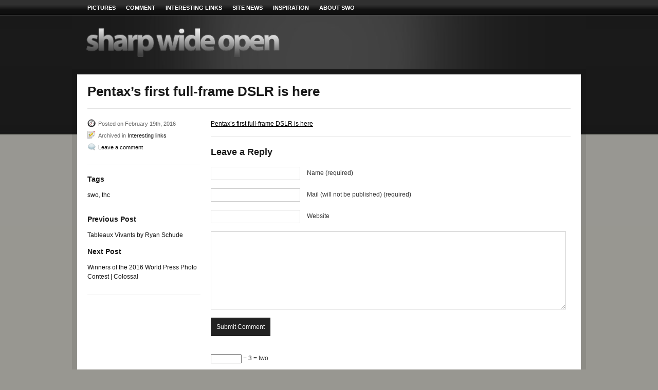

--- FILE ---
content_type: text/html; charset=UTF-8
request_url: https://sharpwideopen.com/blog/interesting-links/pentaxs-first-full-frame-dslr-is-here/
body_size: 5998
content:
<!DOCTYPE html PUBLIC "-//W3C//DTD XHTML 1.0 Transitional//EN" "http://www.w3.org/TR/xhtml1/DTD/xhtml1-transitional.dtd">
<html xmlns="http://www.w3.org/1999/xhtml">
<head profile="http://gmpg.org/xfn/11">


<meta http-equiv="Content-Type" content="text/html; charset=UTF-8" />
<meta name="robots" content="index, nofollow" />

<link rel="stylesheet" type="text/css" href="https://sharpwideopen.com/_wp/wp-content/themes/aperture/aperture/960.css" media="all" />
<link rel="stylesheet" type="text/css" href="https://sharpwideopen.com/_wp/wp-content/themes/aperture/aperture/style.css" media="screen" />

<!--[if IE 6]>
<script type="text/javascript" src="https://sharpwideopen.com/_wp/wp-content/themes/aperture/aperture/includes/js/pngfix.js"></script>
<![endif]--> 

<!--[if lte IE 7]>
<link rel="stylesheet" type="text/css" href="https://sharpwideopen.com/_wp/wp-content/themes/aperture/aperture/ie.css" />
<script type="text/javascript" src="https://sharpwideopen.com/_wp/wp-content/themes/aperture/aperture/includes/js/menu.js"></script>
<![endif]-->

<link rel="stylesheet" type="text/css" href="/_lbx/shadowbox.css">
<script type="text/javascript" src="/_lbx/shadowbox.js"></script>
<script type="text/javascript">
window.onload = function(){
var options = {
overlayColor: '#0f0f0f'
, overlayOpacity: 0.9
};
Shadowbox.init(options);
};
</script>

<link rel="alternate" type="application/rss+xml" title="RSS 2.0" href="https://sharpwideopen.com/feed/" />
<link rel="shortcut icon" href="https://sharpwideopen.com/_wp/wp-content/themes/aperture/aperture/favicon.ico" />


		<!-- All in One SEO 4.1.5.3 -->
		<title>Pentax’s first full-frame DSLR is here | Sharp Wide Open</title>
		<meta name="robots" content="max-image-preview:large" />
		<link rel="canonical" href="https://sharpwideopen.com/blog/interesting-links/pentaxs-first-full-frame-dslr-is-here/" />
		<meta property="og:locale" content="en_US" />
		<meta property="og:site_name" content="Sharp Wide Open | an ordinary guy&#039;s views on photography" />
		<meta property="og:type" content="article" />
		<meta property="og:title" content="Pentax’s first full-frame DSLR is here | Sharp Wide Open" />
		<meta property="og:url" content="https://sharpwideopen.com/blog/interesting-links/pentaxs-first-full-frame-dslr-is-here/" />
		<meta property="article:published_time" content="2016-02-19T19:56:46+00:00" />
		<meta property="article:modified_time" content="2016-02-19T19:56:46+00:00" />
		<meta name="twitter:card" content="summary" />
		<meta name="twitter:domain" content="sharpwideopen.com" />
		<meta name="twitter:title" content="Pentax’s first full-frame DSLR is here | Sharp Wide Open" />
		<script type="application/ld+json" class="aioseo-schema">
			{"@context":"https:\/\/schema.org","@graph":[{"@type":"WebSite","@id":"https:\/\/sharpwideopen.com\/#website","url":"https:\/\/sharpwideopen.com\/","name":"Sharp Wide Open","description":"an ordinary guy's views on photography","inLanguage":"en-US","publisher":{"@id":"https:\/\/sharpwideopen.com\/#organization"}},{"@type":"Organization","@id":"https:\/\/sharpwideopen.com\/#organization","name":"Sharp Wide Open","url":"https:\/\/sharpwideopen.com\/"},{"@type":"BreadcrumbList","@id":"https:\/\/sharpwideopen.com\/blog\/interesting-links\/pentaxs-first-full-frame-dslr-is-here\/#breadcrumblist","itemListElement":[{"@type":"ListItem","@id":"https:\/\/sharpwideopen.com\/#listItem","position":1,"item":{"@type":"WebPage","@id":"https:\/\/sharpwideopen.com\/","name":"Home","description":"A photography journal","url":"https:\/\/sharpwideopen.com\/"},"nextItem":"https:\/\/sharpwideopen.com\/blog\/interesting-links\/pentaxs-first-full-frame-dslr-is-here\/#listItem"},{"@type":"ListItem","@id":"https:\/\/sharpwideopen.com\/blog\/interesting-links\/pentaxs-first-full-frame-dslr-is-here\/#listItem","position":2,"item":{"@type":"WebPage","@id":"https:\/\/sharpwideopen.com\/blog\/interesting-links\/pentaxs-first-full-frame-dslr-is-here\/","name":"Pentax's first full-frame DSLR is here","url":"https:\/\/sharpwideopen.com\/blog\/interesting-links\/pentaxs-first-full-frame-dslr-is-here\/"},"previousItem":"https:\/\/sharpwideopen.com\/#listItem"}]},{"@type":"Person","@id":"https:\/\/sharpwideopen.com\/author\/timh\/#author","url":"https:\/\/sharpwideopen.com\/author\/timh\/","name":"timh","image":{"@type":"ImageObject","@id":"https:\/\/sharpwideopen.com\/blog\/interesting-links\/pentaxs-first-full-frame-dslr-is-here\/#authorImage","url":"https:\/\/secure.gravatar.com\/avatar\/6566b39fb81c31f33e399e5b604d3096?s=96&d=retro&r=pg","width":96,"height":96,"caption":"timh"}},{"@type":"WebPage","@id":"https:\/\/sharpwideopen.com\/blog\/interesting-links\/pentaxs-first-full-frame-dslr-is-here\/#webpage","url":"https:\/\/sharpwideopen.com\/blog\/interesting-links\/pentaxs-first-full-frame-dslr-is-here\/","name":"Pentax\u2019s first full-frame DSLR is here | Sharp Wide Open","inLanguage":"en-US","isPartOf":{"@id":"https:\/\/sharpwideopen.com\/#website"},"breadcrumb":{"@id":"https:\/\/sharpwideopen.com\/blog\/interesting-links\/pentaxs-first-full-frame-dslr-is-here\/#breadcrumblist"},"author":"https:\/\/sharpwideopen.com\/author\/timh\/#author","creator":"https:\/\/sharpwideopen.com\/author\/timh\/#author","datePublished":"2016-02-19T19:56:46+00:00","dateModified":"2016-02-19T19:56:46+00:00"},{"@type":"Article","@id":"https:\/\/sharpwideopen.com\/blog\/interesting-links\/pentaxs-first-full-frame-dslr-is-here\/#article","name":"Pentax\u2019s first full-frame DSLR is here | Sharp Wide Open","inLanguage":"en-US","headline":"Pentax's first full-frame DSLR is here","author":{"@id":"https:\/\/sharpwideopen.com\/author\/timh\/#author"},"publisher":{"@id":"https:\/\/sharpwideopen.com\/#organization"},"datePublished":"2016-02-19T19:56:46+00:00","dateModified":"2016-02-19T19:56:46+00:00","articleSection":"Interesting links, swo, thc","mainEntityOfPage":{"@id":"https:\/\/sharpwideopen.com\/blog\/interesting-links\/pentaxs-first-full-frame-dslr-is-here\/#webpage"},"isPartOf":{"@id":"https:\/\/sharpwideopen.com\/blog\/interesting-links\/pentaxs-first-full-frame-dslr-is-here\/#webpage"}}]}
		</script>
		<!-- All in One SEO -->

<link rel='dns-prefetch' href='//s.w.org' />
<link rel="alternate" type="application/rss+xml" title="Sharp Wide Open &raquo; Pentax&#8217;s first full-frame DSLR is here Comments Feed" href="https://sharpwideopen.com/blog/interesting-links/pentaxs-first-full-frame-dslr-is-here/feed/" />
		<script type="text/javascript">
			window._wpemojiSettings = {"baseUrl":"https:\/\/s.w.org\/images\/core\/emoji\/13.1.0\/72x72\/","ext":".png","svgUrl":"https:\/\/s.w.org\/images\/core\/emoji\/13.1.0\/svg\/","svgExt":".svg","source":{"concatemoji":"https:\/\/sharpwideopen.com\/_wp\/wp-includes\/js\/wp-emoji-release.min.js?ver=5.8.12"}};
			!function(e,a,t){var n,r,o,i=a.createElement("canvas"),p=i.getContext&&i.getContext("2d");function s(e,t){var a=String.fromCharCode;p.clearRect(0,0,i.width,i.height),p.fillText(a.apply(this,e),0,0);e=i.toDataURL();return p.clearRect(0,0,i.width,i.height),p.fillText(a.apply(this,t),0,0),e===i.toDataURL()}function c(e){var t=a.createElement("script");t.src=e,t.defer=t.type="text/javascript",a.getElementsByTagName("head")[0].appendChild(t)}for(o=Array("flag","emoji"),t.supports={everything:!0,everythingExceptFlag:!0},r=0;r<o.length;r++)t.supports[o[r]]=function(e){if(!p||!p.fillText)return!1;switch(p.textBaseline="top",p.font="600 32px Arial",e){case"flag":return s([127987,65039,8205,9895,65039],[127987,65039,8203,9895,65039])?!1:!s([55356,56826,55356,56819],[55356,56826,8203,55356,56819])&&!s([55356,57332,56128,56423,56128,56418,56128,56421,56128,56430,56128,56423,56128,56447],[55356,57332,8203,56128,56423,8203,56128,56418,8203,56128,56421,8203,56128,56430,8203,56128,56423,8203,56128,56447]);case"emoji":return!s([10084,65039,8205,55357,56613],[10084,65039,8203,55357,56613])}return!1}(o[r]),t.supports.everything=t.supports.everything&&t.supports[o[r]],"flag"!==o[r]&&(t.supports.everythingExceptFlag=t.supports.everythingExceptFlag&&t.supports[o[r]]);t.supports.everythingExceptFlag=t.supports.everythingExceptFlag&&!t.supports.flag,t.DOMReady=!1,t.readyCallback=function(){t.DOMReady=!0},t.supports.everything||(n=function(){t.readyCallback()},a.addEventListener?(a.addEventListener("DOMContentLoaded",n,!1),e.addEventListener("load",n,!1)):(e.attachEvent("onload",n),a.attachEvent("onreadystatechange",function(){"complete"===a.readyState&&t.readyCallback()})),(n=t.source||{}).concatemoji?c(n.concatemoji):n.wpemoji&&n.twemoji&&(c(n.twemoji),c(n.wpemoji)))}(window,document,window._wpemojiSettings);
		</script>
		<style type="text/css">
img.wp-smiley,
img.emoji {
	display: inline !important;
	border: none !important;
	box-shadow: none !important;
	height: 1em !important;
	width: 1em !important;
	margin: 0 .07em !important;
	vertical-align: -0.1em !important;
	background: none !important;
	padding: 0 !important;
}
</style>
	<link rel='stylesheet' id='tubepress-css' href="https://sharpwideopen.com/_wp/wp-content/plugins/tubepress_pro_2_2_7/sys/ui/themes/default/style.css?ver=5.8.12" type='text/css' media='all' />
<link rel='stylesheet' id='wp-block-library-css'  href='https://sharpwideopen.com/_wp/wp-includes/css/dist/block-library/style.min.css?ver=5.8.12' type='text/css' media='all' />
<link rel='stylesheet' id='cptch_stylesheet-css'  href='https://sharpwideopen.com/_wp/wp-content/plugins/captcha/css/style.css?ver=5.8.12' type='text/css' media='all' />
<link rel='stylesheet' id='contact-form-7-css'  href='https://sharpwideopen.com/_wp/wp-content/plugins/contact-form-7/includes/css/styles.css?ver=5.5.3' type='text/css' media='all' />
<link rel='stylesheet' id='wpt-twitter-feed-css'  href='https://sharpwideopen.com/_wp/wp-content/plugins/wp-to-twitter/css/twitter-feed.css?ver=5.8.12' type='text/css' media='all' />
<script type='text/javascript' src='https://sharpwideopen.com/_wp/wp-includes/js/jquery/jquery.min.js?ver=3.6.0' id='jquery-core-js'></script>
<script type='text/javascript' src='https://sharpwideopen.com/_wp/wp-includes/js/jquery/jquery-migrate.min.js?ver=3.3.2' id='jquery-migrate-js'></script>
<script type='text/javascript' src="https://sharpwideopen.com/_wp/wp-content/plugins/tubepress_pro_2_2_7/sys/ui/static/js/tubepress.js?ver=5.8.12" id='tubepress-js'></script>
<script type='text/javascript' src='https://sharpwideopen.com/_wp/wp-includes/js/jquery/ui/core.min.js?ver=1.12.1' id='jquery-ui-core-js'></script>
<script type='text/javascript' src='https://sharpwideopen.com/_wp/wp-includes/js/jquery/ui/tabs.min.js?ver=1.12.1' id='jquery-ui-tabs-js'></script>
<script type='text/javascript' src='https://sharpwideopen.com/_wp/wp-content/themes/aperture/aperture/functions/js/shortcodes.js?ver=1' id='woo-shortcodes-js'></script>
<script type='text/javascript' src='https://sharpwideopen.com/_wp/wp-content/themes/aperture/aperture/includes/js/scripts.js?ver=5.8.12' id='scripts-js'></script>
<script type='text/javascript' src='https://sharpwideopen.com/_wp/wp-content/themes/aperture/aperture/includes/js/superfish.js?ver=5.8.12' id='superfish-js'></script>
<link rel="https://api.w.org/" href="https://sharpwideopen.com/wp-json/" /><link rel="alternate" type="application/json" href="https://sharpwideopen.com/wp-json/wp/v2/posts/1826" /><link rel="EditURI" type="application/rsd+xml" title="RSD" href="https://sharpwideopen.com/_wp/xmlrpc.php?rsd" />
<link rel="wlwmanifest" type="application/wlwmanifest+xml" href="https://sharpwideopen.com/_wp/wp-includes/wlwmanifest.xml" /> 
<meta name="generator" content="WordPress 5.8.12" />
<link rel='shortlink' href='https://sharpwideopen.com/?p=1826' />
<link rel="alternate" type="application/json+oembed" href="https://sharpwideopen.com/wp-json/oembed/1.0/embed?url=https%3A%2F%2Fsharpwideopen.com%2Fblog%2Finteresting-links%2Fpentaxs-first-full-frame-dslr-is-here%2F" />
<link rel="alternate" type="text/xml+oembed" href="https://sharpwideopen.com/wp-json/oembed/1.0/embed?url=https%3A%2F%2Fsharpwideopen.com%2Fblog%2Finteresting-links%2Fpentaxs-first-full-frame-dslr-is-here%2F&#038;format=xml" />
<script type="text/javascript">function getTubePressBaseUrl(){return "http://sharpwideopen.com/_wp/wp-content/plugins/tubepress_pro_2_2_7";}</script>

<!-- Theme version -->
<meta name="generator" content="Aperture 2.6" />
<meta name="generator" content="WooFramework 4.3.5" />
<!-- Alt Stylesheet -->
<link href="https://sharpwideopen.com/_wp/wp-content/themes/aperture/aperture/styles/default.css" rel="stylesheet" type="text/css" />

<!-- Woo Shortcodes CSS -->
<link href="https://sharpwideopen.com/_wp/wp-content/themes/aperture/aperture/functions/css/shortcodes.css" rel="stylesheet" type="text/css" />

<!-- Custom Stylesheet -->
<link href="https://sharpwideopen.com/_wp/wp-content/themes/aperture/aperture/custom.css" rel="stylesheet" type="text/css" />

<script type="text/javascript">

  var _gaq = _gaq || [];
  _gaq.push(['_setAccount', 'UA-25504220-2']);
  _gaq.push(['_trackPageview']);

  (function() {
    var ga = document.createElement('script'); ga.type = 'text/javascript'; ga.async = true;
    ga.src = ('https:' == document.location.protocol ? 'https://ssl' : 'http://www') + '.google-analytics.com/ga.js';
    var s = document.getElementsByTagName('script')[0]; s.parentNode.insertBefore(ga, s);
  })();

</script>
</head>

<body  class="post-template-default single single-post postid-1826 single-format-standard custom chrome">
	<div id="wrap">
    
        <div id="nav_wrapper">
            <ul id="nav" class="menu"><li id="menu-item-543" class="menu-item menu-item-type-custom menu-item-object-custom menu-item-home menu-item-543"><a href="https://sharpwideopen.com/">Pictures</a></li>
<li id="menu-item-721" class="menu-item menu-item-type-taxonomy menu-item-object-category menu-item-721"><a href="https://sharpwideopen.com/category/blog/comment/">Comment</a></li>
<li id="menu-item-490" class="menu-item menu-item-type-taxonomy menu-item-object-category current-post-ancestor current-menu-parent current-post-parent menu-item-490"><a href="https://sharpwideopen.com/category/blog/interesting-links/">Interesting links</a></li>
<li id="menu-item-491" class="menu-item menu-item-type-taxonomy menu-item-object-category menu-item-491"><a href="https://sharpwideopen.com/category/blog/site-news/">Site news</a></li>
<li id="menu-item-489" class="menu-item menu-item-type-post_type menu-item-object-page menu-item-489"><a href="https://sharpwideopen.com/inspiration/">Inspiration</a></li>
<li id="menu-item-303" class="menu-item menu-item-type-post_type menu-item-object-page menu-item-303"><a href="https://sharpwideopen.com/about-swo/">About SWO</a></li>
</ul>        </div><!-- / #nav_wrapper -->
                
		<div id="header">
            <div class="container_16">
                <div class="grid_8 alpha">
                
                    <h1 id="logo"><a href="https://sharpwideopen.com/" title="Sharp Wide Open"><img src="https://sharpwideopen.com/_wp/wp-content/uploads/2011/08/logo22.png" alt="" /></a></h1>
            
                </div><!-- / #grid_8 -->
                <div class="grid_8 omega">
                
               <!-- Top Banner Ad or Dropdown Starts -->
                               
            
 
            
                        
             <!-- Top Banner Ad or Dropdown Ends -->                  
    
                </div><!-- / #grid_8 -->
            </div><!-- / #container_16 -->
		</div><!-- / #header -->

        <div id="content">
			<div id="contentWrap" class="container_16">
 			
            <div class="grid_16 alpha"> <h2 class="single">Pentax&#8217;s first full-frame DSLR is here</h2></div>
            <div class="grid_4 alpha">
            <p class="post_meta"><span class="date">Posted on  February 19th, 2016</span></p>
           <!--  <p class="post_meta"><span class="details">Archived in  <a href="https://sharpwideopen.com/category/blog/interesting-links/" rel="category tag">Interesting links</a></span></p> -->
            
            <p class="post_meta"><span class="details">
            Archived in <a href="https://sharpwideopen.com/interesting-links">Interesting links</a></span></p>

            <p class="post_meta"><span class="comments"><a href="#respond">Leave a comment</a></span></p>
            
            <div style="clear:both;height:20px;border-bottom:1px solid #eee;margin-bottom: 20px;"></div>
            
            
<!-- Conditional header - only display if post contains an image attachment -->
<!-- End Conditional header -->
				
<!-- Code to display EXIF data - Tim Houghton, Sept. 2011 -->
<!-- End custom EXIF code -->
           
<!-- Conditional footer - only display if post contains an image attachment --> 
<!-- End Conditional footer -->
           
            
            <h4 class="tags">Tags</h4>
             <a href="https://sharpwideopen.com/tag/swo/" rel="tag">swo</a>, <a href="https://sharpwideopen.com/tag/thc/" rel="tag">thc</a><br /> 
             
             <div style="clear:both;height:10px;border-bottom:1px solid #eee;margin-bottom: 20px;"></div>
             
             <div class="navigation">
					<div class="previous">
                    <h4>Previous Post</h4>
					<p><a href="https://sharpwideopen.com/blog/interesting-links/tableaux-vivants-by-ryan-schude/" rel="prev">Tableaux Vivants by Ryan Schude</a></p>
                    </div>
					<div class="next">
                    <h4>Next Post</h4>
					<p><a href="https://sharpwideopen.com/blog/interesting-links/winners-of-the-2016-world-press-photo-contest-colossal/" rel="next">Winners of the 2016 World Press Photo Contest | Colossal</a></p>
                    </div>
				</div>
                
                 <div style="clear:both;height:10px;border-bottom:1px solid #eee;margin-bottom: 20px;"></div>

            </div>
			<div id="main" class="grid_12 omega">
			
            <div class="entry">
                
                				
				<p><a href="http://ift.tt/1SAgXy7">Pentax&#8217;s first full-frame DSLR is here</a></p>
                
                 
<div style="clear:both"></div>
                
            </div>
            

<!-- You can start editing here. -->
  

			<!-- If comments are open, but there are no comments. -->

	 


<div id="respond">

<h2>Leave a Reply</h2>
<div class="cancel-comment-reply">
	<small><a rel="nofollow" id="cancel-comment-reply-link" href="/blog/interesting-links/pentaxs-first-full-frame-dslr-is-here/#respond" style="display:none;">Click here to cancel reply.</a></small>
</div>

<form action="https://sharpwideopen.com/_wp/wp-comments-post.php" method="post" id="commentform">


<p><input type="text" name="author" id="author" value="" size="22" tabindex="1" />
<label for="author"><small>Name (required)</small></label></p>

<p><input type="text" name="email" id="email" value="" size="22" tabindex="2" />
<label for="email"><small>Mail (will not be published) (required)</small></label></p>

<p><input type="text" name="url" id="url" value="" size="22" tabindex="3" />
<label for="url"><small>Website</small></label></p>


<!--<p><small><strong>XHTML:</strong> You can use these tags: &lt;a href=&quot;&quot; title=&quot;&quot;&gt; &lt;abbr title=&quot;&quot;&gt; &lt;acronym title=&quot;&quot;&gt; &lt;b&gt; &lt;blockquote cite=&quot;&quot;&gt; &lt;cite&gt; &lt;code&gt; &lt;del datetime=&quot;&quot;&gt; &lt;em&gt; &lt;i&gt; &lt;q cite=&quot;&quot;&gt; &lt;s&gt; &lt;strike&gt; &lt;strong&gt; </small></p>-->

<p><textarea name="comment" id="comment" style="width:97%;" rows="10" tabindex="4"></textarea></p>

<p><input name="submit" type="submit" id="submit" tabindex="5" value="Submit Comment" />
<input type="hidden" name="comment_post_ID" value="1826" />
</p>
<input type='hidden' name='comment_post_ID' value='1826' id='comment_post_ID' />
<input type='hidden' name='comment_parent' id='comment_parent' value='0' />
<p class="cptch_block"><br />		<input type="hidden" name="cptch_result" value="XTI=" />
		<input type="hidden" name="cptch_time" value="1768772819" />
		<input type="hidden" value="Version: 4.0.9" />
		<input id="cptch_input" class="cptch_input" type="text" autocomplete="off" name="cptch_number" value="" maxlength="2" size="2" aria-required="true" required="required" style="margin-bottom:0;display:inline;font-size: 12px;width: 40px;" /> &minus; 3 =  &#116;wo</p>
</form>


<div class="fix"></div>
</div> <!-- end #respond -->


			
			</div><!-- / #main -->
            
                <div id="footer">
				
                <div id="footer-seperator-1" style="width:940px;height:20px"></div>
<div id="footer-seperator-2" style="width:940px;height:45px;border-top: 1px solid #e1e1e1"></div>
<img src="/_img/inspired.png" />
<div id="footerWrap" class="container_16">
    
    <div class="grid_4 alpha">
        Advanced RSS: <a href="http://pipes.yahoo.com/pipes/pipe.run?_id=29bb78a60abb2041adf839602ad44617&_render=rss">Feed</a> not found.		           
    </div>
    
    <div class="grid_4">
        Advanced RSS: <a href="http://pipes.yahoo.com/pipes/pipe.run?_id=97ea09b2c8b0f7c164dcfd7b528fada5&_render=rss">Feed</a> not found.		           
    </div>
    
    <div class="grid_4">
        Advanced RSS: <a href="http://pipes.yahoo.com/pipes/pipe.run?_id=01290665ebc51fb7596815be27a2c697&_render=rss">Feed</a> not found.		           
    </div>
    
    <div class="grid_4 omega">
        Advanced RSS: <a href="http://pipes.yahoo.com/pipes/pipe.run?_id=de23459b0e9ffea163c3862301c8a057&_render=rss">Feed</a> not found.		           
    </div>
                    
</div><!-- / #footerWrap -->

                </div><!-- / #footer -->
            </div><!-- / #contentWrap -->
        </div><!-- / #content -->
    </div><!-- / #wrap -->
        
    <div class="container_16 clearfix">
        <div class="grid_16 credits">
            <p>Copyright &copy; 2026 <a href="http://thoughton.co.uk/">thoughton</a></p>
        </div><!-- / #credits -->
    </div><!-- / #container_16 -->
    
<script type='text/javascript' src='https://sharpwideopen.com/_wp/wp-includes/js/comment-reply.min.js?ver=5.8.12' id='comment-reply-js'></script>
<script type='text/javascript' src='https://sharpwideopen.com/_wp/wp-includes/js/dist/vendor/regenerator-runtime.min.js?ver=0.13.7' id='regenerator-runtime-js'></script>
<script type='text/javascript' src='https://sharpwideopen.com/_wp/wp-includes/js/dist/vendor/wp-polyfill.min.js?ver=3.15.0' id='wp-polyfill-js'></script>
<script type='text/javascript' id='contact-form-7-js-extra'>
/* <![CDATA[ */
var wpcf7 = {"api":{"root":"https:\/\/sharpwideopen.com\/wp-json\/","namespace":"contact-form-7\/v1"}};
/* ]]> */
</script>
<script type='text/javascript' src='https://sharpwideopen.com/_wp/wp-content/plugins/contact-form-7/includes/js/index.js?ver=5.5.3' id='contact-form-7-js'></script>
<script type='text/javascript' src='https://sharpwideopen.com/_wp/wp-includes/js/wp-embed.min.js?ver=5.8.12' id='wp-embed-js'></script>


<!-- Category dropdown --> 
<script type="text/javascript">
<!--
function showlayer(layer){
var myLayer = document.getElementById(layer);
if(myLayer.style.display=="none" || myLayer.style.display==""){
    myLayer.style.display="block";
} else {
    myLayer.style.display="none";
}
}            
-->
</script>
    
<script defer src="https://static.cloudflareinsights.com/beacon.min.js/vcd15cbe7772f49c399c6a5babf22c1241717689176015" integrity="sha512-ZpsOmlRQV6y907TI0dKBHq9Md29nnaEIPlkf84rnaERnq6zvWvPUqr2ft8M1aS28oN72PdrCzSjY4U6VaAw1EQ==" data-cf-beacon='{"version":"2024.11.0","token":"b12f7e2ff17e432f8749790e65cfacbc","r":1,"server_timing":{"name":{"cfCacheStatus":true,"cfEdge":true,"cfExtPri":true,"cfL4":true,"cfOrigin":true,"cfSpeedBrain":true},"location_startswith":null}}' crossorigin="anonymous"></script>
</body>
</html>

--- FILE ---
content_type: text/css
request_url: https://sharpwideopen.com/_wp/wp-content/themes/aperture/aperture/styles/default.css
body_size: 686
content:
body {
	color: #333333;
	background-color: #989791 ;
	background-image: url(default/bg.jpg) ;
	background-repeat: repeat-x ;
}

a, a:link, a:visited {
	color:#111111;
}

a:hover, a:active, a.active {
	color:#0091D5;
}

ul#nav li.page_item a:hover, ul#nav li.current_page_item a {
	color:#bfc9b4;
}

#header {
	background:transparent url(default/bg-header.jpg) no-repeat scroll 0 0 ;
}

#home #header ul#featuredNav li a {
	background-color:#398ac4;
	border-color:#3679ab;
	color:#FFFFFF;
}

#home #header ul#featuredNav li a:hover {
	border-color:#2f6287;
}

.menu_class {
	border:1px solid #1C1C1C;
}

.the_menu li {
	background-color:#302F2F;
	border-top:1px solid #1c1c1c;
}

.the_menu ul.children li {
	background-color:#333333;
}

.the_menu li a:hover {
	color: #BFC9B4;
}

#content {
	background: url(fresh/bg-content.png);
}

#featured {
	background:transparent url(default/featured_bg.jpg) no-repeat scroll 0 0;
	background-color:#dddddd;
}

.featured_text h2 a {
		color:#181818;
}

ul#showcase li a:hover, ul#showcase li a.active {
	border:1px solid #0091D5;
}

div#about {
	background-color:#181818;
}

#about .about_image {
	border:1px solid #ffffff;
}

#about .about_button {
	border:1px solid #333333;
	background-color:#111111;
	color:#FFFFFF;
}

#about a.about_button:hover {
	border:1px solid #111111;
	background-color:#ffffff;
	color:#111111;
}

#slider_nav {
	background-color:#181818;
}

#home #albums {
	background-color:#dddddd; 
}

#albums .entry {
	background-color:#181818;
	color:#EEEEEE;
}

#albums .entry {
	padding:10px;
	color:#eeeeee;
	border-bottom:none;
}

#albums .entry a {
	color:#ffffff;
}

#home #albums p.category a {
	background-color:#181818;
}

#commentform #submit {
	background-color:#222222;
	color:#FFFFFF;
	border:1px solid #111111;
}

#blog .box, .archive_options, .widget ul li, .flickr .flickr_photos, #wp-calendar, #wp-calendar caption, form#newsletter {
	background-color:#eeeeee;
	border:1px dotted #cccccc;
}

.widget ul {border-bottom: 1px dotted #cccccc;}

#wp-calendar {
	color:#333333;
}

#wp-calendar caption {
	color: #fff;
}

.credits, .credits a {
	color:#333333;
}

.gfield {
    margin-bottom: 10px;
}

.entry .gform_wrapper ul li, .gform_wrapper form ul li {
    list-style: none ;
}

.gform_wrapper .top_label .gfield_label {
    display:block;
    float:left;
    padding-right:20px;
    width: 100px;
    margin: 5px 0px 4px ;
}

.gform_wrapper input.button {
    padding: 5px 10px 6px ;
    background: #ccc ;
    margin-right: 20px;
}

.gform_wrapper input {
    padding: 7px 3px ;
    border: 1px solid #CCC;
}

.gform_wrapper .entry img, .gform_wrapper img.thumbnail {
    padding: 0px ;
    border: 0px ;
}

ul.top_label .clear-multi {
    clear: none ;
}

.gform_wrapper .gfield_checkbox, .gform_wrapper .gfield_radio {
    margin-left: 120px ;
}

img.ui-datepicker-trigger { border: 0px; padding: 0px;
}

.gform_wrapper .top_label input.large, .gform_wrapper .top_label select.large, .gform_wrapper .top_label textarea.textarea {
    width: 300px ;
    padding: 7px 3px ;
    border: 1px solid #CCC ;
}

.entry .gform_wrapper ul li {
    background: none ;
}

--- FILE ---
content_type: text/css
request_url: https://sharpwideopen.com/_wp/wp-content/themes/aperture/aperture/custom.css
body_size: 234
content:
/* 
WOO CUSTOM STYLESHEET
---------------------

Instructions:

Add your custom styles here instead of style.css so it 
is easier to update the theme. Simply copy an existing 
style from style.css to this file, and modify it to 
your liking.

*/


.widget_better_rss_widget a:hover, .widget-jp-advancedrss a:hover {
	color: #0091d5;
	text-decoration: underline;
}

.widget_better_rss_widget a:visited, .widget-jp-advancedrss a:visited  {
	color: silver;
	text-decoration: none;
}

.widget_better_rss_widget h3 a:visited, .widget_better_rss_widget h4 a:visited, .widget-jp-advancedrss h3 a:visited , .widget-jp-advancedrss h4 a:visited {
	text-decoration: none;
	color: #111111;
}

#inspiration-padding-fix {
	padding-left: 20px;
	padding-right: 20px;
}

#inspiration-sidebar-top-margin-fix {
	height: 20px; 
	width: 100%;
	clear: both;
}

.main-inspiration {
	margin-bottom: -50px;
}

.box>p>a:link, .box>p>a:visited, .entry>p>a:link, .entry>p>a:visited, .entry a:link, .entry a:visited  {
	color: #000000;
	text-decoration: underline;
}

.box>p>a:hover, .entry>p>a:hover, .entry a:hover  {
	color: #0091d5;
	text-decoration: none;
}

.alignleft, .alignright {
	padding: 2px;
	border: 1px solid #e5e5e5;
	bottom: 7px;
	position: relative;
}

ul.news li .content { float:left; padding:0 0 0 10px; width:101px; }

.content-exif-data {
	color: silver;
	font-size: 10px;
	line-height: 1.2em;
	margin-bottom: 12px;
}

#sb-container{z-index:300;}

#nav {z-index: 200;}

#nav a {z-index: 100;}
	

--- FILE ---
content_type: text/javascript
request_url: https://sharpwideopen.com/_wp/wp-content/plugins/tubepress_pro_2_2_7/sys/ui/static/js/tubepress.js?ver=5.8.12
body_size: 1572
content:
var TubePressAjax=(function(){var d=function(g,i,f,h,j){if(typeof h==="function"){h()}jQuery.ajax({url:g,type:"GET",dataType:"html",complete:function(l){var k=f?jQuery("<div>").append(l.responseText).find(f):l.responseText;jQuery(i).html(k);if(typeof j==="function"){j()}}})},b=function(g,h,i,f){jQuery.ajax({url:g,type:"GET",data:h,dataType:f,complete:i})},e=function(f){jQuery(f).fadeTo(0,0.3)},c=function(f){jQuery(f).fadeTo(0,1)},a=function(g,j,f,i,k){e(j);var h=function(){c(j)};if(typeof k==="function"){h=function(){c(j);k()}}d(g,j,f,i,h)};return{load:d,applyLoadingStyle:e,removeLoadingStyle:c,loadAndStyle:a,get:b}}());var TubePressCss=(function(){var a=function(c){var b=document.createElement("link");b.setAttribute("rel","stylesheet");b.setAttribute("type","text/css");b.setAttribute("href",c);document.getElementsByTagName("head")[0].appendChild(b)};return{load:a}}());var TubePressEvents=(function(){return{NEW_THUMBS_LOADED:"tubepressNewThumbnailsLoaded",NEW_GALLERY_LOADED:"tubepressNewGalleryLoaded",THUMBNAIL_CLICKED:"tubepressThumbnailClicked",PLAYER_INVOKE:"tubepressPlayerInvoke",PLAYER_POPULATE:"tubepressPlayerPopulate"}}());var TubePressGallery=(function(){var b={},a={},d=function(k){return b[k].fluidThumbs},j=function(k){return b[k].shortcode},e=function(k){return b[k].playerLocationName},c=function(k){return b[k].ajaxPagination},g=function(k){return b[k].embeddedHeight},f=function(k){return b[k].embeddedWidth},h=function(k){return b[k].themeCSS},i=function(k,m){b[k]=m;var l=decodeURIComponent(h(k));if(l!==""&&a[l]!==true){TubePressCss.load(getTubePressBaseUrl()+l);a[l]=true}jQuery(document).trigger(TubePressEvents.NEW_GALLERY_LOADED,k)};return{isAjaxPagination:c,isFluidThumbs:d,getShortcode:j,getPlayerLocationName:e,getEmbeddedHeight:g,getEmbeddedWidth:f,init:i}}());var TubePressPlayers=(function(){var a={},b=jQuery,f=b(document),e=TubePressGallery,g=TubePressEvents,d=function(m,k){var j=getTubePressBaseUrl(),i=e.getPlayerLocationName(k),l=j+"/sys/ui/static/players/"+i+"/"+i+".js";if(a[i]===true){return}else{a[i]=true}b.getScript(l)},c=function(i){return i!=="vimeo"&&i!=="youtube"&&i!=="solo"&&i!=="static"},h=function(n,o,r){var k=e.getPlayerLocationName(r),q=e.getEmbeddedHeight(r),j=e.getEmbeddedWidth(r),l=e.getShortcode(r),p=function(u){var s=jQuery.parseJSON(u.responseText),v=decodeURIComponent(s.title),t=decodeURIComponent(s.html);f.trigger(g.PLAYER_POPULATE+k,[v,t,q,j,o,r])},m={tubepress_video:o,tubepress_shortcode:l},i=getTubePressBaseUrl()+"/sys/scripts/ajax/playerHtml.php";f.trigger(g.PLAYER_INVOKE+k,[o,r,j,q]);if(c(k)){TubePressAjax.get(i,m,p,"json")}};f.bind(g.NEW_GALLERY_LOADED,d);f.bind(g.THUMBNAIL_CLICKED,h)}());var TubePressThumbs=(function(){var e=function(k){return"#tubepress_gallery_"+k+"_thumbnail_area"},i=function(k){return jQuery(e(k))},g=function(k){return k[3]},j=function(l){var k=l.lastIndexOf("_");return l.substring(16,k)},c=function(k){return i(k).find("img:first").width()},h=function(){var k=jQuery(this).attr("rel").split("_"),l=g(k),m=j(jQuery(this).attr("id"));jQuery(document).trigger(TubePressEvents.THUMBNAIL_CLICKED,[m,l])},a=function(p){i(p).css({width:"100%"});var n=e(p),r=c(p),l=jQuery(n),q=l.width(),m=Math.floor(q/r),o=Math.floor(q/m),k=jQuery(n+" div.tubepress_thumb");l.css({width:"100%"});l.css({width:q});k.css({width:o})},f=function(k){var l=1,n="div#tubepress_gallery_"+k+" div.tubepress_thumbnail_area:first > div.pagination:first > span.current",m=jQuery(n);if(m.length>0){l=m.html()}return l},d=function(l,k){jQuery("#tubepress_gallery_"+k+" a[id^='tubepress_']").click(h);if(TubePressGallery.isFluidThumbs(k)){a(k)}},b=TubePressEvents.NEW_THUMBS_LOADED+" "+TubePressEvents.NEW_GALLERY_LOADED;jQuery(document).bind(b,d);return{getCurrentPageNumber:f,getGalleryIdFromRelSplit:g,getThumbAreaSelector:e,getVideoIdFromIdAttr:j}}());var TubePressAjaxPagination=(function(){var c=function(e){jQuery(document).trigger(TubePressEvents.NEW_THUMBS_LOADED,e)},d=function(g,m){var k=getTubePressBaseUrl(),f=TubePressGallery.getShortcode(m),l=g.attr("rel"),e=TubePressThumbs.getThumbAreaSelector(m),i=function(){c(m)},j=k+"/sys/scripts/ajax/shortcode_printer.php?shortcode="+f+"&tubepress_"+l+"&tubepress_galleryId="+m,h=e+" > *";TubePressAjax.loadAndStyle(j,e,h,"",i)},b=function(f){var e=function(){d(jQuery(this),f)};jQuery("#tubepress_gallery_"+f+" div.pagination a").click(e)},a=function(g,f){if(TubePressGallery.isAjaxPagination(f)){b(f)}};jQuery(document).bind(TubePressEvents.NEW_THUMBS_LOADED,a);jQuery(document).bind(TubePressEvents.NEW_GALLERY_LOADED,a)}());var TubePressCompat=(function(){var a=function(){jQuery.getScript=function(c,d,b){jQuery.ajax({type:"GET",url:c,success:d,dataType:"script",cache:b})};jQuery.fn.fadeTo=function(b,d,c){return this.animate({opacity:d},b,function(){if(d===1&&jQuery.browser.msie){this.style.removeAttribute("filter")}if(jQuery.isFunction(c)){c()}})}};return{init:a}}());function safeTubePressInit(){TubePressCompat.init()}if(!jQuery.browser.msie){var oldReady=jQuery.ready;jQuery.ready=function(){try{oldReady.apply(this,arguments)}catch(a){}TubePressCompat.init()}}else{jQuery(document).ready(function(){TubePressCompat.init()})};